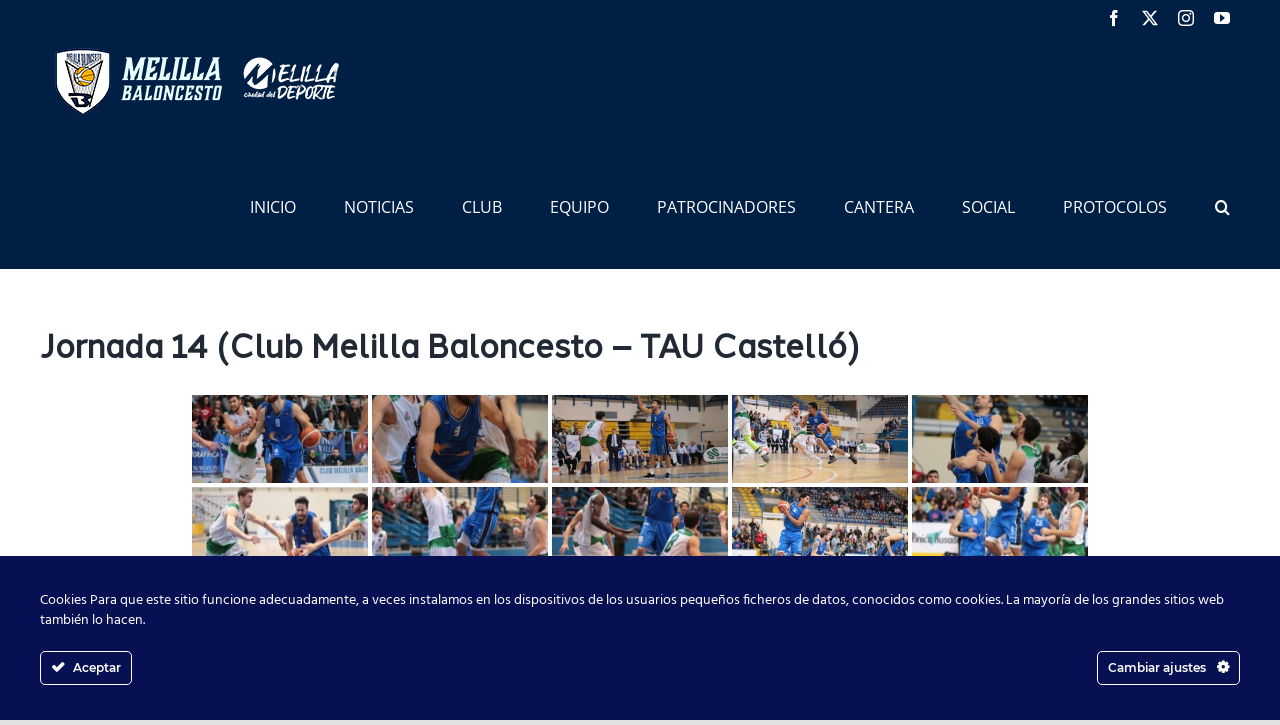

--- FILE ---
content_type: text/html; charset=utf-8
request_url: https://www.google.com/recaptcha/api2/anchor?ar=1&k=6Lfj54kUAAAAAMicFsZEtvSmghY1Hx9l42ANB1Ru&co=aHR0cHM6Ly9jbHVibWVsaWxsYWJhbG9uY2VzdG8ub3JnOjQ0Mw..&hl=en&v=PoyoqOPhxBO7pBk68S4YbpHZ&size=invisible&anchor-ms=20000&execute-ms=30000&cb=g7at70e77ga8
body_size: 48745
content:
<!DOCTYPE HTML><html dir="ltr" lang="en"><head><meta http-equiv="Content-Type" content="text/html; charset=UTF-8">
<meta http-equiv="X-UA-Compatible" content="IE=edge">
<title>reCAPTCHA</title>
<style type="text/css">
/* cyrillic-ext */
@font-face {
  font-family: 'Roboto';
  font-style: normal;
  font-weight: 400;
  font-stretch: 100%;
  src: url(//fonts.gstatic.com/s/roboto/v48/KFO7CnqEu92Fr1ME7kSn66aGLdTylUAMa3GUBHMdazTgWw.woff2) format('woff2');
  unicode-range: U+0460-052F, U+1C80-1C8A, U+20B4, U+2DE0-2DFF, U+A640-A69F, U+FE2E-FE2F;
}
/* cyrillic */
@font-face {
  font-family: 'Roboto';
  font-style: normal;
  font-weight: 400;
  font-stretch: 100%;
  src: url(//fonts.gstatic.com/s/roboto/v48/KFO7CnqEu92Fr1ME7kSn66aGLdTylUAMa3iUBHMdazTgWw.woff2) format('woff2');
  unicode-range: U+0301, U+0400-045F, U+0490-0491, U+04B0-04B1, U+2116;
}
/* greek-ext */
@font-face {
  font-family: 'Roboto';
  font-style: normal;
  font-weight: 400;
  font-stretch: 100%;
  src: url(//fonts.gstatic.com/s/roboto/v48/KFO7CnqEu92Fr1ME7kSn66aGLdTylUAMa3CUBHMdazTgWw.woff2) format('woff2');
  unicode-range: U+1F00-1FFF;
}
/* greek */
@font-face {
  font-family: 'Roboto';
  font-style: normal;
  font-weight: 400;
  font-stretch: 100%;
  src: url(//fonts.gstatic.com/s/roboto/v48/KFO7CnqEu92Fr1ME7kSn66aGLdTylUAMa3-UBHMdazTgWw.woff2) format('woff2');
  unicode-range: U+0370-0377, U+037A-037F, U+0384-038A, U+038C, U+038E-03A1, U+03A3-03FF;
}
/* math */
@font-face {
  font-family: 'Roboto';
  font-style: normal;
  font-weight: 400;
  font-stretch: 100%;
  src: url(//fonts.gstatic.com/s/roboto/v48/KFO7CnqEu92Fr1ME7kSn66aGLdTylUAMawCUBHMdazTgWw.woff2) format('woff2');
  unicode-range: U+0302-0303, U+0305, U+0307-0308, U+0310, U+0312, U+0315, U+031A, U+0326-0327, U+032C, U+032F-0330, U+0332-0333, U+0338, U+033A, U+0346, U+034D, U+0391-03A1, U+03A3-03A9, U+03B1-03C9, U+03D1, U+03D5-03D6, U+03F0-03F1, U+03F4-03F5, U+2016-2017, U+2034-2038, U+203C, U+2040, U+2043, U+2047, U+2050, U+2057, U+205F, U+2070-2071, U+2074-208E, U+2090-209C, U+20D0-20DC, U+20E1, U+20E5-20EF, U+2100-2112, U+2114-2115, U+2117-2121, U+2123-214F, U+2190, U+2192, U+2194-21AE, U+21B0-21E5, U+21F1-21F2, U+21F4-2211, U+2213-2214, U+2216-22FF, U+2308-230B, U+2310, U+2319, U+231C-2321, U+2336-237A, U+237C, U+2395, U+239B-23B7, U+23D0, U+23DC-23E1, U+2474-2475, U+25AF, U+25B3, U+25B7, U+25BD, U+25C1, U+25CA, U+25CC, U+25FB, U+266D-266F, U+27C0-27FF, U+2900-2AFF, U+2B0E-2B11, U+2B30-2B4C, U+2BFE, U+3030, U+FF5B, U+FF5D, U+1D400-1D7FF, U+1EE00-1EEFF;
}
/* symbols */
@font-face {
  font-family: 'Roboto';
  font-style: normal;
  font-weight: 400;
  font-stretch: 100%;
  src: url(//fonts.gstatic.com/s/roboto/v48/KFO7CnqEu92Fr1ME7kSn66aGLdTylUAMaxKUBHMdazTgWw.woff2) format('woff2');
  unicode-range: U+0001-000C, U+000E-001F, U+007F-009F, U+20DD-20E0, U+20E2-20E4, U+2150-218F, U+2190, U+2192, U+2194-2199, U+21AF, U+21E6-21F0, U+21F3, U+2218-2219, U+2299, U+22C4-22C6, U+2300-243F, U+2440-244A, U+2460-24FF, U+25A0-27BF, U+2800-28FF, U+2921-2922, U+2981, U+29BF, U+29EB, U+2B00-2BFF, U+4DC0-4DFF, U+FFF9-FFFB, U+10140-1018E, U+10190-1019C, U+101A0, U+101D0-101FD, U+102E0-102FB, U+10E60-10E7E, U+1D2C0-1D2D3, U+1D2E0-1D37F, U+1F000-1F0FF, U+1F100-1F1AD, U+1F1E6-1F1FF, U+1F30D-1F30F, U+1F315, U+1F31C, U+1F31E, U+1F320-1F32C, U+1F336, U+1F378, U+1F37D, U+1F382, U+1F393-1F39F, U+1F3A7-1F3A8, U+1F3AC-1F3AF, U+1F3C2, U+1F3C4-1F3C6, U+1F3CA-1F3CE, U+1F3D4-1F3E0, U+1F3ED, U+1F3F1-1F3F3, U+1F3F5-1F3F7, U+1F408, U+1F415, U+1F41F, U+1F426, U+1F43F, U+1F441-1F442, U+1F444, U+1F446-1F449, U+1F44C-1F44E, U+1F453, U+1F46A, U+1F47D, U+1F4A3, U+1F4B0, U+1F4B3, U+1F4B9, U+1F4BB, U+1F4BF, U+1F4C8-1F4CB, U+1F4D6, U+1F4DA, U+1F4DF, U+1F4E3-1F4E6, U+1F4EA-1F4ED, U+1F4F7, U+1F4F9-1F4FB, U+1F4FD-1F4FE, U+1F503, U+1F507-1F50B, U+1F50D, U+1F512-1F513, U+1F53E-1F54A, U+1F54F-1F5FA, U+1F610, U+1F650-1F67F, U+1F687, U+1F68D, U+1F691, U+1F694, U+1F698, U+1F6AD, U+1F6B2, U+1F6B9-1F6BA, U+1F6BC, U+1F6C6-1F6CF, U+1F6D3-1F6D7, U+1F6E0-1F6EA, U+1F6F0-1F6F3, U+1F6F7-1F6FC, U+1F700-1F7FF, U+1F800-1F80B, U+1F810-1F847, U+1F850-1F859, U+1F860-1F887, U+1F890-1F8AD, U+1F8B0-1F8BB, U+1F8C0-1F8C1, U+1F900-1F90B, U+1F93B, U+1F946, U+1F984, U+1F996, U+1F9E9, U+1FA00-1FA6F, U+1FA70-1FA7C, U+1FA80-1FA89, U+1FA8F-1FAC6, U+1FACE-1FADC, U+1FADF-1FAE9, U+1FAF0-1FAF8, U+1FB00-1FBFF;
}
/* vietnamese */
@font-face {
  font-family: 'Roboto';
  font-style: normal;
  font-weight: 400;
  font-stretch: 100%;
  src: url(//fonts.gstatic.com/s/roboto/v48/KFO7CnqEu92Fr1ME7kSn66aGLdTylUAMa3OUBHMdazTgWw.woff2) format('woff2');
  unicode-range: U+0102-0103, U+0110-0111, U+0128-0129, U+0168-0169, U+01A0-01A1, U+01AF-01B0, U+0300-0301, U+0303-0304, U+0308-0309, U+0323, U+0329, U+1EA0-1EF9, U+20AB;
}
/* latin-ext */
@font-face {
  font-family: 'Roboto';
  font-style: normal;
  font-weight: 400;
  font-stretch: 100%;
  src: url(//fonts.gstatic.com/s/roboto/v48/KFO7CnqEu92Fr1ME7kSn66aGLdTylUAMa3KUBHMdazTgWw.woff2) format('woff2');
  unicode-range: U+0100-02BA, U+02BD-02C5, U+02C7-02CC, U+02CE-02D7, U+02DD-02FF, U+0304, U+0308, U+0329, U+1D00-1DBF, U+1E00-1E9F, U+1EF2-1EFF, U+2020, U+20A0-20AB, U+20AD-20C0, U+2113, U+2C60-2C7F, U+A720-A7FF;
}
/* latin */
@font-face {
  font-family: 'Roboto';
  font-style: normal;
  font-weight: 400;
  font-stretch: 100%;
  src: url(//fonts.gstatic.com/s/roboto/v48/KFO7CnqEu92Fr1ME7kSn66aGLdTylUAMa3yUBHMdazQ.woff2) format('woff2');
  unicode-range: U+0000-00FF, U+0131, U+0152-0153, U+02BB-02BC, U+02C6, U+02DA, U+02DC, U+0304, U+0308, U+0329, U+2000-206F, U+20AC, U+2122, U+2191, U+2193, U+2212, U+2215, U+FEFF, U+FFFD;
}
/* cyrillic-ext */
@font-face {
  font-family: 'Roboto';
  font-style: normal;
  font-weight: 500;
  font-stretch: 100%;
  src: url(//fonts.gstatic.com/s/roboto/v48/KFO7CnqEu92Fr1ME7kSn66aGLdTylUAMa3GUBHMdazTgWw.woff2) format('woff2');
  unicode-range: U+0460-052F, U+1C80-1C8A, U+20B4, U+2DE0-2DFF, U+A640-A69F, U+FE2E-FE2F;
}
/* cyrillic */
@font-face {
  font-family: 'Roboto';
  font-style: normal;
  font-weight: 500;
  font-stretch: 100%;
  src: url(//fonts.gstatic.com/s/roboto/v48/KFO7CnqEu92Fr1ME7kSn66aGLdTylUAMa3iUBHMdazTgWw.woff2) format('woff2');
  unicode-range: U+0301, U+0400-045F, U+0490-0491, U+04B0-04B1, U+2116;
}
/* greek-ext */
@font-face {
  font-family: 'Roboto';
  font-style: normal;
  font-weight: 500;
  font-stretch: 100%;
  src: url(//fonts.gstatic.com/s/roboto/v48/KFO7CnqEu92Fr1ME7kSn66aGLdTylUAMa3CUBHMdazTgWw.woff2) format('woff2');
  unicode-range: U+1F00-1FFF;
}
/* greek */
@font-face {
  font-family: 'Roboto';
  font-style: normal;
  font-weight: 500;
  font-stretch: 100%;
  src: url(//fonts.gstatic.com/s/roboto/v48/KFO7CnqEu92Fr1ME7kSn66aGLdTylUAMa3-UBHMdazTgWw.woff2) format('woff2');
  unicode-range: U+0370-0377, U+037A-037F, U+0384-038A, U+038C, U+038E-03A1, U+03A3-03FF;
}
/* math */
@font-face {
  font-family: 'Roboto';
  font-style: normal;
  font-weight: 500;
  font-stretch: 100%;
  src: url(//fonts.gstatic.com/s/roboto/v48/KFO7CnqEu92Fr1ME7kSn66aGLdTylUAMawCUBHMdazTgWw.woff2) format('woff2');
  unicode-range: U+0302-0303, U+0305, U+0307-0308, U+0310, U+0312, U+0315, U+031A, U+0326-0327, U+032C, U+032F-0330, U+0332-0333, U+0338, U+033A, U+0346, U+034D, U+0391-03A1, U+03A3-03A9, U+03B1-03C9, U+03D1, U+03D5-03D6, U+03F0-03F1, U+03F4-03F5, U+2016-2017, U+2034-2038, U+203C, U+2040, U+2043, U+2047, U+2050, U+2057, U+205F, U+2070-2071, U+2074-208E, U+2090-209C, U+20D0-20DC, U+20E1, U+20E5-20EF, U+2100-2112, U+2114-2115, U+2117-2121, U+2123-214F, U+2190, U+2192, U+2194-21AE, U+21B0-21E5, U+21F1-21F2, U+21F4-2211, U+2213-2214, U+2216-22FF, U+2308-230B, U+2310, U+2319, U+231C-2321, U+2336-237A, U+237C, U+2395, U+239B-23B7, U+23D0, U+23DC-23E1, U+2474-2475, U+25AF, U+25B3, U+25B7, U+25BD, U+25C1, U+25CA, U+25CC, U+25FB, U+266D-266F, U+27C0-27FF, U+2900-2AFF, U+2B0E-2B11, U+2B30-2B4C, U+2BFE, U+3030, U+FF5B, U+FF5D, U+1D400-1D7FF, U+1EE00-1EEFF;
}
/* symbols */
@font-face {
  font-family: 'Roboto';
  font-style: normal;
  font-weight: 500;
  font-stretch: 100%;
  src: url(//fonts.gstatic.com/s/roboto/v48/KFO7CnqEu92Fr1ME7kSn66aGLdTylUAMaxKUBHMdazTgWw.woff2) format('woff2');
  unicode-range: U+0001-000C, U+000E-001F, U+007F-009F, U+20DD-20E0, U+20E2-20E4, U+2150-218F, U+2190, U+2192, U+2194-2199, U+21AF, U+21E6-21F0, U+21F3, U+2218-2219, U+2299, U+22C4-22C6, U+2300-243F, U+2440-244A, U+2460-24FF, U+25A0-27BF, U+2800-28FF, U+2921-2922, U+2981, U+29BF, U+29EB, U+2B00-2BFF, U+4DC0-4DFF, U+FFF9-FFFB, U+10140-1018E, U+10190-1019C, U+101A0, U+101D0-101FD, U+102E0-102FB, U+10E60-10E7E, U+1D2C0-1D2D3, U+1D2E0-1D37F, U+1F000-1F0FF, U+1F100-1F1AD, U+1F1E6-1F1FF, U+1F30D-1F30F, U+1F315, U+1F31C, U+1F31E, U+1F320-1F32C, U+1F336, U+1F378, U+1F37D, U+1F382, U+1F393-1F39F, U+1F3A7-1F3A8, U+1F3AC-1F3AF, U+1F3C2, U+1F3C4-1F3C6, U+1F3CA-1F3CE, U+1F3D4-1F3E0, U+1F3ED, U+1F3F1-1F3F3, U+1F3F5-1F3F7, U+1F408, U+1F415, U+1F41F, U+1F426, U+1F43F, U+1F441-1F442, U+1F444, U+1F446-1F449, U+1F44C-1F44E, U+1F453, U+1F46A, U+1F47D, U+1F4A3, U+1F4B0, U+1F4B3, U+1F4B9, U+1F4BB, U+1F4BF, U+1F4C8-1F4CB, U+1F4D6, U+1F4DA, U+1F4DF, U+1F4E3-1F4E6, U+1F4EA-1F4ED, U+1F4F7, U+1F4F9-1F4FB, U+1F4FD-1F4FE, U+1F503, U+1F507-1F50B, U+1F50D, U+1F512-1F513, U+1F53E-1F54A, U+1F54F-1F5FA, U+1F610, U+1F650-1F67F, U+1F687, U+1F68D, U+1F691, U+1F694, U+1F698, U+1F6AD, U+1F6B2, U+1F6B9-1F6BA, U+1F6BC, U+1F6C6-1F6CF, U+1F6D3-1F6D7, U+1F6E0-1F6EA, U+1F6F0-1F6F3, U+1F6F7-1F6FC, U+1F700-1F7FF, U+1F800-1F80B, U+1F810-1F847, U+1F850-1F859, U+1F860-1F887, U+1F890-1F8AD, U+1F8B0-1F8BB, U+1F8C0-1F8C1, U+1F900-1F90B, U+1F93B, U+1F946, U+1F984, U+1F996, U+1F9E9, U+1FA00-1FA6F, U+1FA70-1FA7C, U+1FA80-1FA89, U+1FA8F-1FAC6, U+1FACE-1FADC, U+1FADF-1FAE9, U+1FAF0-1FAF8, U+1FB00-1FBFF;
}
/* vietnamese */
@font-face {
  font-family: 'Roboto';
  font-style: normal;
  font-weight: 500;
  font-stretch: 100%;
  src: url(//fonts.gstatic.com/s/roboto/v48/KFO7CnqEu92Fr1ME7kSn66aGLdTylUAMa3OUBHMdazTgWw.woff2) format('woff2');
  unicode-range: U+0102-0103, U+0110-0111, U+0128-0129, U+0168-0169, U+01A0-01A1, U+01AF-01B0, U+0300-0301, U+0303-0304, U+0308-0309, U+0323, U+0329, U+1EA0-1EF9, U+20AB;
}
/* latin-ext */
@font-face {
  font-family: 'Roboto';
  font-style: normal;
  font-weight: 500;
  font-stretch: 100%;
  src: url(//fonts.gstatic.com/s/roboto/v48/KFO7CnqEu92Fr1ME7kSn66aGLdTylUAMa3KUBHMdazTgWw.woff2) format('woff2');
  unicode-range: U+0100-02BA, U+02BD-02C5, U+02C7-02CC, U+02CE-02D7, U+02DD-02FF, U+0304, U+0308, U+0329, U+1D00-1DBF, U+1E00-1E9F, U+1EF2-1EFF, U+2020, U+20A0-20AB, U+20AD-20C0, U+2113, U+2C60-2C7F, U+A720-A7FF;
}
/* latin */
@font-face {
  font-family: 'Roboto';
  font-style: normal;
  font-weight: 500;
  font-stretch: 100%;
  src: url(//fonts.gstatic.com/s/roboto/v48/KFO7CnqEu92Fr1ME7kSn66aGLdTylUAMa3yUBHMdazQ.woff2) format('woff2');
  unicode-range: U+0000-00FF, U+0131, U+0152-0153, U+02BB-02BC, U+02C6, U+02DA, U+02DC, U+0304, U+0308, U+0329, U+2000-206F, U+20AC, U+2122, U+2191, U+2193, U+2212, U+2215, U+FEFF, U+FFFD;
}
/* cyrillic-ext */
@font-face {
  font-family: 'Roboto';
  font-style: normal;
  font-weight: 900;
  font-stretch: 100%;
  src: url(//fonts.gstatic.com/s/roboto/v48/KFO7CnqEu92Fr1ME7kSn66aGLdTylUAMa3GUBHMdazTgWw.woff2) format('woff2');
  unicode-range: U+0460-052F, U+1C80-1C8A, U+20B4, U+2DE0-2DFF, U+A640-A69F, U+FE2E-FE2F;
}
/* cyrillic */
@font-face {
  font-family: 'Roboto';
  font-style: normal;
  font-weight: 900;
  font-stretch: 100%;
  src: url(//fonts.gstatic.com/s/roboto/v48/KFO7CnqEu92Fr1ME7kSn66aGLdTylUAMa3iUBHMdazTgWw.woff2) format('woff2');
  unicode-range: U+0301, U+0400-045F, U+0490-0491, U+04B0-04B1, U+2116;
}
/* greek-ext */
@font-face {
  font-family: 'Roboto';
  font-style: normal;
  font-weight: 900;
  font-stretch: 100%;
  src: url(//fonts.gstatic.com/s/roboto/v48/KFO7CnqEu92Fr1ME7kSn66aGLdTylUAMa3CUBHMdazTgWw.woff2) format('woff2');
  unicode-range: U+1F00-1FFF;
}
/* greek */
@font-face {
  font-family: 'Roboto';
  font-style: normal;
  font-weight: 900;
  font-stretch: 100%;
  src: url(//fonts.gstatic.com/s/roboto/v48/KFO7CnqEu92Fr1ME7kSn66aGLdTylUAMa3-UBHMdazTgWw.woff2) format('woff2');
  unicode-range: U+0370-0377, U+037A-037F, U+0384-038A, U+038C, U+038E-03A1, U+03A3-03FF;
}
/* math */
@font-face {
  font-family: 'Roboto';
  font-style: normal;
  font-weight: 900;
  font-stretch: 100%;
  src: url(//fonts.gstatic.com/s/roboto/v48/KFO7CnqEu92Fr1ME7kSn66aGLdTylUAMawCUBHMdazTgWw.woff2) format('woff2');
  unicode-range: U+0302-0303, U+0305, U+0307-0308, U+0310, U+0312, U+0315, U+031A, U+0326-0327, U+032C, U+032F-0330, U+0332-0333, U+0338, U+033A, U+0346, U+034D, U+0391-03A1, U+03A3-03A9, U+03B1-03C9, U+03D1, U+03D5-03D6, U+03F0-03F1, U+03F4-03F5, U+2016-2017, U+2034-2038, U+203C, U+2040, U+2043, U+2047, U+2050, U+2057, U+205F, U+2070-2071, U+2074-208E, U+2090-209C, U+20D0-20DC, U+20E1, U+20E5-20EF, U+2100-2112, U+2114-2115, U+2117-2121, U+2123-214F, U+2190, U+2192, U+2194-21AE, U+21B0-21E5, U+21F1-21F2, U+21F4-2211, U+2213-2214, U+2216-22FF, U+2308-230B, U+2310, U+2319, U+231C-2321, U+2336-237A, U+237C, U+2395, U+239B-23B7, U+23D0, U+23DC-23E1, U+2474-2475, U+25AF, U+25B3, U+25B7, U+25BD, U+25C1, U+25CA, U+25CC, U+25FB, U+266D-266F, U+27C0-27FF, U+2900-2AFF, U+2B0E-2B11, U+2B30-2B4C, U+2BFE, U+3030, U+FF5B, U+FF5D, U+1D400-1D7FF, U+1EE00-1EEFF;
}
/* symbols */
@font-face {
  font-family: 'Roboto';
  font-style: normal;
  font-weight: 900;
  font-stretch: 100%;
  src: url(//fonts.gstatic.com/s/roboto/v48/KFO7CnqEu92Fr1ME7kSn66aGLdTylUAMaxKUBHMdazTgWw.woff2) format('woff2');
  unicode-range: U+0001-000C, U+000E-001F, U+007F-009F, U+20DD-20E0, U+20E2-20E4, U+2150-218F, U+2190, U+2192, U+2194-2199, U+21AF, U+21E6-21F0, U+21F3, U+2218-2219, U+2299, U+22C4-22C6, U+2300-243F, U+2440-244A, U+2460-24FF, U+25A0-27BF, U+2800-28FF, U+2921-2922, U+2981, U+29BF, U+29EB, U+2B00-2BFF, U+4DC0-4DFF, U+FFF9-FFFB, U+10140-1018E, U+10190-1019C, U+101A0, U+101D0-101FD, U+102E0-102FB, U+10E60-10E7E, U+1D2C0-1D2D3, U+1D2E0-1D37F, U+1F000-1F0FF, U+1F100-1F1AD, U+1F1E6-1F1FF, U+1F30D-1F30F, U+1F315, U+1F31C, U+1F31E, U+1F320-1F32C, U+1F336, U+1F378, U+1F37D, U+1F382, U+1F393-1F39F, U+1F3A7-1F3A8, U+1F3AC-1F3AF, U+1F3C2, U+1F3C4-1F3C6, U+1F3CA-1F3CE, U+1F3D4-1F3E0, U+1F3ED, U+1F3F1-1F3F3, U+1F3F5-1F3F7, U+1F408, U+1F415, U+1F41F, U+1F426, U+1F43F, U+1F441-1F442, U+1F444, U+1F446-1F449, U+1F44C-1F44E, U+1F453, U+1F46A, U+1F47D, U+1F4A3, U+1F4B0, U+1F4B3, U+1F4B9, U+1F4BB, U+1F4BF, U+1F4C8-1F4CB, U+1F4D6, U+1F4DA, U+1F4DF, U+1F4E3-1F4E6, U+1F4EA-1F4ED, U+1F4F7, U+1F4F9-1F4FB, U+1F4FD-1F4FE, U+1F503, U+1F507-1F50B, U+1F50D, U+1F512-1F513, U+1F53E-1F54A, U+1F54F-1F5FA, U+1F610, U+1F650-1F67F, U+1F687, U+1F68D, U+1F691, U+1F694, U+1F698, U+1F6AD, U+1F6B2, U+1F6B9-1F6BA, U+1F6BC, U+1F6C6-1F6CF, U+1F6D3-1F6D7, U+1F6E0-1F6EA, U+1F6F0-1F6F3, U+1F6F7-1F6FC, U+1F700-1F7FF, U+1F800-1F80B, U+1F810-1F847, U+1F850-1F859, U+1F860-1F887, U+1F890-1F8AD, U+1F8B0-1F8BB, U+1F8C0-1F8C1, U+1F900-1F90B, U+1F93B, U+1F946, U+1F984, U+1F996, U+1F9E9, U+1FA00-1FA6F, U+1FA70-1FA7C, U+1FA80-1FA89, U+1FA8F-1FAC6, U+1FACE-1FADC, U+1FADF-1FAE9, U+1FAF0-1FAF8, U+1FB00-1FBFF;
}
/* vietnamese */
@font-face {
  font-family: 'Roboto';
  font-style: normal;
  font-weight: 900;
  font-stretch: 100%;
  src: url(//fonts.gstatic.com/s/roboto/v48/KFO7CnqEu92Fr1ME7kSn66aGLdTylUAMa3OUBHMdazTgWw.woff2) format('woff2');
  unicode-range: U+0102-0103, U+0110-0111, U+0128-0129, U+0168-0169, U+01A0-01A1, U+01AF-01B0, U+0300-0301, U+0303-0304, U+0308-0309, U+0323, U+0329, U+1EA0-1EF9, U+20AB;
}
/* latin-ext */
@font-face {
  font-family: 'Roboto';
  font-style: normal;
  font-weight: 900;
  font-stretch: 100%;
  src: url(//fonts.gstatic.com/s/roboto/v48/KFO7CnqEu92Fr1ME7kSn66aGLdTylUAMa3KUBHMdazTgWw.woff2) format('woff2');
  unicode-range: U+0100-02BA, U+02BD-02C5, U+02C7-02CC, U+02CE-02D7, U+02DD-02FF, U+0304, U+0308, U+0329, U+1D00-1DBF, U+1E00-1E9F, U+1EF2-1EFF, U+2020, U+20A0-20AB, U+20AD-20C0, U+2113, U+2C60-2C7F, U+A720-A7FF;
}
/* latin */
@font-face {
  font-family: 'Roboto';
  font-style: normal;
  font-weight: 900;
  font-stretch: 100%;
  src: url(//fonts.gstatic.com/s/roboto/v48/KFO7CnqEu92Fr1ME7kSn66aGLdTylUAMa3yUBHMdazQ.woff2) format('woff2');
  unicode-range: U+0000-00FF, U+0131, U+0152-0153, U+02BB-02BC, U+02C6, U+02DA, U+02DC, U+0304, U+0308, U+0329, U+2000-206F, U+20AC, U+2122, U+2191, U+2193, U+2212, U+2215, U+FEFF, U+FFFD;
}

</style>
<link rel="stylesheet" type="text/css" href="https://www.gstatic.com/recaptcha/releases/PoyoqOPhxBO7pBk68S4YbpHZ/styles__ltr.css">
<script nonce="PPBwe-kSWkkv80c4FKosAA" type="text/javascript">window['__recaptcha_api'] = 'https://www.google.com/recaptcha/api2/';</script>
<script type="text/javascript" src="https://www.gstatic.com/recaptcha/releases/PoyoqOPhxBO7pBk68S4YbpHZ/recaptcha__en.js" nonce="PPBwe-kSWkkv80c4FKosAA">
      
    </script></head>
<body><div id="rc-anchor-alert" class="rc-anchor-alert"></div>
<input type="hidden" id="recaptcha-token" value="[base64]">
<script type="text/javascript" nonce="PPBwe-kSWkkv80c4FKosAA">
      recaptcha.anchor.Main.init("[\x22ainput\x22,[\x22bgdata\x22,\x22\x22,\[base64]/[base64]/[base64]/KE4oMTI0LHYsdi5HKSxMWihsLHYpKTpOKDEyNCx2LGwpLFYpLHYpLFQpKSxGKDE3MSx2KX0scjc9ZnVuY3Rpb24obCl7cmV0dXJuIGx9LEM9ZnVuY3Rpb24obCxWLHYpe04odixsLFYpLFZbYWtdPTI3OTZ9LG49ZnVuY3Rpb24obCxWKXtWLlg9KChWLlg/[base64]/[base64]/[base64]/[base64]/[base64]/[base64]/[base64]/[base64]/[base64]/[base64]/[base64]\\u003d\x22,\[base64]\\u003d\\u003d\x22,\[base64]/[base64]/[base64]/DisOzcnFWw61xdcOIDMOkTT06w6MBLMOCw4bCosK2aR/CtMORFHwCw7U0Uy5eQsKuwo/CuFRzDsO4w6jCvMKowqXDpgXCtMOlw4HDhMOvV8OywpXDisOHKsKOwpHDr8Ojw5A/[base64]/[base64]/WSHDpjfCkApUwrHDtcKEacOHw75Dw7rCisKnM2ogIcOnw7bCusKqf8OLZzDDl1U1ZcK6w5/CnjR7w64iwoEQR0PDtcOYRB3Dml5iecOow4IeZm/Cn0nDiMKHw6PDlh3CgcKWw5pGwoHDhhZhIlgJNVhUw4Mzw6HCrgDCmyTDnVBow5VYNmI6OwbDlcO+JsOsw64yNRhaWz/Dg8KuZWt5TnYWfMOZXcKYMyJacxLCpsO/U8K9PHxRfARtTjIUwpDDvy9xPsKxwrDCoRfCv1Fxw6k8woArNEgEw4zCrHHCu3vDtsKYw7kbw6IHesO0w5kPwo/Ck8KFAFnDoMOhQsKfP8KVw7/DpsOUw4zCpybDlQUEOS/CuRcrLk/CgcOSw6wpwpvDj8K3wrvDugt+wqUIHkPDiQkPwqHDuDDClkhWwoHDqGbDhhzCnsKTw4o9L8OkKsKjw5bDsMK6YmUZw6/DicOeAzk1TsO+RR3DngwEw4jDt29CScO7wot6KR7DnVF4w5XDs8OlwrdbwrYTw7DDrsKuwpZ8P33CgAJMwrtCw6XCh8OWW8Kcw6DDvcKYMB1Cw7QDFcOkNiLDi1xBb3/CnsKNb27DosKUw63DiBRwwpzCssOEwqVGw7bDi8Ohw6/[base64]/DvMOOw7XDrwomO8KlfcOIHgU2bMOaXyjDsTTDjsOAXsKNSsO3wprCn8K5BATCs8KmwpbCuwFbw67Crx5sEsO8G31Kw4zDkVbDjMKWw7DDucOvwrc8cMO1wrLCo8KtHcObwqAiwo7DhcK3wpjCkcKDAR0nwphJalLDgl/CvmrCojzDtwTDl8OOXRIpw7TCr27DslolTyPCgsO5UcOBwoXCr8KlEMOLw6rCocOTw5RPNm98SEYQVQQqw7/DisKHwoPDolZ2BB0ZwpTCgy9qXcO4VERlXsObJkkSdy7CicO6wqsPKFXCsmbDgiDCmcORX8O1w44Uf8ONwrbDuHvCqgDCuj7Cv8KNDUAdwoJpwpnDpwDDsSBVw7VAdxojIsOJKMO6wpLDpMO+QwrCjcKTOcOMw4dVV8ORwqcyw7XDlDE7acKfJSdgQcOawp1Fw7jCpB/CvXkBC1bDvMKTwpMgwoPCrGfCp8KBwpJpw4pXCQfCqg9OwofCgsKWOMKUw45Xw45pfMOxUWAKw6HCuTjDkcOyw6gPbGIFdmHCulDCiQA6wpvDujfCjsOhal/CqsKwX0jCnsKoN3Zxwr/[base64]/Cu8K6Aj04MztPPm3DmybDpsO7W1zCpsOeR8KGZcOpw6MEw5IpwqDCi29YCMOswoQCUMOTw77CnMONE8OrA0jCoMK+CwfClsO7AcOLw4nDj17CvcOKw5jDkU/CkxfCgE7DqTkvwoILw5oKQMO+wqEQYCVXwpjDogPDhsOgY8KyPnbDhMKMw7PCnyNSw7ohP8OUwq4uwoNac8KsWsODw4hXMDVZPsOHwokYScKMw4rDucOEV8K/RsOswo3DqDMiLydVw511bnDDoQrDhG5swqrDt2l+WMO3wobDssOHwrdRw6DCrWlzOcKJUcK9wqJnw7HDvsKCwoXCvcKlw5PClMKwd1jCqQJieMKCGktJdMOQIMKSw7zDhcOjZVPCt3bDhSPCtxFvwq1yw4kBDcORwrbDo0wiEndAw4sJPgFLw43CtVlIwq0/[base64]/cUoNw4UMwp3CiD8yP2t4w5xoSsOePMKnwq/DhcKsw5l0w5XCmQnDocOlwpUYEsK+wqltw4UANk5fw7gGc8K2STXDn8OYBMOZV8KdJcKAGMOzeTLCo8OuNsOKw6I3EzEpwrPCuhvDoAXDr8OqGn/Dl0ssw6V9CMK3wp09w6gbRsKxB8K4Vw4Jaj0Gw4Jpw5zDkkXCnQI7w7bDhcOQaQYUSsOXwrzClR8Mw7EeOsOewojCh8ORwqbCtVvCk1FuVWxRUcKyAsKcbsKTf8KIw7I/[base64]/UcO9wpcjwpjCiQlrw4NPwoJsBcOrw6FswpjDjcKGwq0lYhDCulnCssOqZ1LCgsOMHV3Cs8OfwrsNIF8jJx9Jw49PR8KOHzpsNnFEH8O5KMOow7IXdw/DuEYgw4ktwqpXw4fCjE/[base64]/[base64]/DkUHDhMOzaMKPQ8K9BMO+QUbCqsO1w7nDmSQ6w7HCusKow4fDghAZw63Cg8O6wqETwpBlw4TDrUEsK1/DiMOmR8OQw59aw5/DmT7CnVAFwqUqw4PCrA3DhSdUA8OAPnHCj8KyPhfCvyg7IsKiwo/Do8OnAsKGFjZ7w5psf8K/w6LCk8Ozw7PCn8K2AC4fw6TDnwx0D8OOw5bCoj9sJSPDocOIwqMPw43DnWpTBsKywrfCuBHDq0FswozDh8Klw7DDpMOvw7lOYsOjdHBIU8OJZXRIKjFWw6fDiXxPwoBHw5xJw6TCgShSwoLDpBIWwoA1wqdaQD/CksKIwp1Ww5doJSdew6ZKw7XCosKZZDdQAzHDhwHCiMOSwqHDpy9Rw7dFw7TDhA/DssKow7bCiHhuw7d+w7wBbcO9worDsR7Cr0Q0f1g+wrHCphrDuSjCm1BBwq7ClSDChUUzw4Qcw6nDuAbCocKpcsK+w4vDk8O2w58rGiRsw55oLsOvw63Ci0fCgsKiwrc4wrrCjsK0w6LCuwVIwpLDhABMIcOxEQ5+w63CksK7w4fDiRV1fcOINsOWw4N/bcODNX9ewqAKXMOrwoB6w7cZw4rCiEEGw5fDmsKqw77ClMO3NGcdCcOiIy7CrWXCgRwdwrzCtcKUw7XDlC7DkcKTHy/DvMKlwp7CssOLTgrCs3vCl181wrzDicKjAsKLQsKZw69awpXDjsOLwpoLw6PCg8Odw7rCkmPDlGdsYMOJwroBIHXCrsKRw7DChsOzwqrCiFfCsMOEw4vCvQzDh8Kxw6/[base64]/[base64]/CtMK3N07Ck8OxwrhYUT8Qw6x7SFVwK8OUwrlaw5nDrsO6w7YpSDnDnz4YwoZMwokqw6kGwr0OwpbDv8Krw5gURsORHijDrMOqwqhEw5nCnS/DqMO4wqQBYlERwpDDscKvwoUVOxZRw7vCrVHCsMOvUsKEw7/DqXNxwpMww5Qmw7jDrsK0w5UBcm7Dj2/DjA3CucOTCcKcwr5Nw7vDi8OXeSDDqznDnmbCsVjDocOsdsOqKcKPaVrCv8KTw5PDlsKKVsKmw5rCpsO/c8KsQcK7HcKcwphWRMOKQcOXw7LCrcKIwrwBwqVDwoE3w5MFwq3DvMKlw5LCl8K6ESAIHCJRKm5twoMaw4nCqsO3w6nCpmvCqMK3Tik/wpxpGkoDw6t/VW7DmhDCrwcQwqp8wrEkwpdwwoE3wo/[base64]/YV/DmVfDqcOyMQhRw5ULw5lCw6XDp8OiVScOAcK/wrbCkG/DknrCjsKrwrDDhlJFCnUnwrtZw5XCjx/DoR3Dswptw7HCvkLDrQ7DmRbDq8O4w60Uw6FEUE3DgcKuwq8kw6Y8IMK2w6PDvsOqwrnCuixBwq/ClMKmBcOlwrfDkMO6w4tPw4nCgsKRw7hBwpjCpcO2wqBpw5zCljUVwqXCscKMw7ZVw6AXw6kkLsOzPzLDl2zCqcKPwo4ewqvDi8O2Uk/[base64]/[base64]/[base64]/wp/Dq8OJw5PCjQB5IMOEE3I1w59Gw6vDswLCusKIw7Uow4fDr8OFfcO/CcKOY8KWbsOSwqAkeMOrFEQiWMKSw7HCrMOfwpfCoMK6w4XCrMKDPGFif0fCl8O2P1ZlTC8rXRh8w5jClcKKBxHCq8OqG1LCt15nwrgYw47Ci8K1w49ZBcO4wqYPXwLCssOXw4x6FRrDgyZew7TCisOWwrTCkh3DrFDDmMK3wpkcw6oPRDJtw7PCmTfCj8OqwpVuw4/CkcOOasOQw6p0wppHwp/DoVHDhsObPn3DjcOTw4rDmMOMWcKLwr1rwrEGaEslETR6GEPDunVzwpUdw6bDl8KGw5rDo8O5cMKwwrANNMKvXMK+wpzClWoIIQHCoH/DvnPDn8K7w7HDosOawostw640UyLDnjbDp0vCkBvDnMO7w7tWT8KvwrdgOsKHOsOgF8OXwoHCvMKnw6QMwodhw6PDrikfw4snwp7DowtcKMOpNcKAw5vCjsOfXFhkwq/DlkAQcS1uYDbDrcKfDsKUbS0yBsOUZsKGwqDDp8Oww6TDvcKBblLCv8OqAcKyw77DpMOPJmXDtRpxw53DjMKqGhnCocORw5nDqlHChsK9RsO6dcKrTcKCw63DnMK4AsKWw5ciwotieMOew44Sw6oQbWY1wqN7w7bCicOPw6gtw5/DsMOPwp0CwoLDo3PCkcOzworCtzsfbMKOwqXDkgFHw5F7KMO2w6ZRNsKFJRBcwqg2Z8O5EDEbw5Qtw75LwoMbbjB9MhvDgcO1dwDChz0Jw6XDl8Kxw4/[base64]/dSQ8w5vDk8OlF8OeazkhwohvR8OIwq94OxBlw5LDn8Ogw7YOTWvCrsOBGcO3wrfCsMKjw5vDlDfChsKCOBXCqVvDgn/Cng5oHsO1woLCghPCvWUzTxbDrDwKw47DrcO5e0Ulw6NxwpcawpzDisO/w4wqwooHwobDkcKvA8O3RMK1IMK5wpfCosKtwqAnVcOtAmN9w5/Ci8Kta1llInthb1Fhw73CulQtHA0lT3nDrCvDkgzCs3QRwrXDuCYow43CkwvCjsOaw5w6dRA/JcKnPGfDmMKywogQRQzCom01w4PDkcKTdsO9ISHDng4cw5wLwog7J8OSK8OMwrrCkcOFwp1cLi5Ge1HDjQbDgX/DqMOmw7gaTsK5wo3DuncqJHTDvkfDn8K1w7/[base64]/Cu8K5w5sDw6Uxw6fCr8OJw4h+SWM2ScKow7UpA8OQwpsbwqJvwpdBBcKMWnfCosOjJsOZdMOKOwDCicOrwoHDlMOob0sEw77DtThpIAnCgUvDgC0YwqzDnznCiRQMKmfCnmtPwrLDu8Okw7LDhi0Mw5TDmcOAw7TCpTocK8KJw7hAwpNsbMOJBx/DtMOQEcOhVUXCgsKSwrAwwqM8JsK/woHCgxMWw6jCscKWJSzCgUcYw6tqwrDCo8Omw5gxwp/Djl8Kw6U1w4QSXCzCicOjA8OJNMOqEMKkfcKxK05/dyVfa2jCqMOAw6rCrzl6woVuwofDmsOgbsO7wqvCqjJbwplZSznDoRvDhAoTw5wmMRDDiitQwplMw6MWJcKnZHRWw61wVsOcbBk/w4hGwrHCi20Uw6NKw4Fgw5/Dmx5RCU5HHsKyVsKsbcKuOUUoWcOBworCuMOiwpwcFsKgesK9w7HDvMOmDMOQw5XClVFkAcKEeXE3UMKPwod2QlzDmMKyw7B0djNEw7BRMsOZwrJBOMKowr/[base64]/wokRw67Cq8KNwpfDkmvCkl3DsWBcScOAdsKJwq9twoHDniDCqsK6ScO3w4NfdB0nwpcFwpxhMcK2w50kEjkYw4PCh2hLQ8OtR2nCuEdFwqAMKSLDmcKMDMOqwr/CnDUXw7XCksOPcRzCmw91w5UwQcKGccO0dzNHPsKsw7bCpMOaZwxFYQMhwqzCiy7Ck2jDocOyTRcNAsOIMcO7wolZDsOKw67CngjCjQ/ChBrCglgawrU7bxlcw5TCq8KvRCrDoMOyw4bDoWluw4x4wpTDnQvCjMOVEsKMwq3DgMOew7/CkGbDrMOYwr9tH2HDkMKZw4DDpzJOwo5kKQDDnDxsasKQw7rDgEBsw4F0IlrDpsKidFJfTGEaw73CuMOoV2bDkC9xwp0kw6DCtcOlb8KNf8K8w6oJwrdgc8OkwpHCt8O+FAfDiHvCsz92wqnClWJLFMK5FRNVIXxFwoTCosO3BmtSfwrCqcKvwq5uw5XChsK/YMOUSMKKw6vCjR9lBFnDowQlwqAsw5TDtcOpQWglwrHCnxR8w6bCrMOFIMOodMKeQQ9yw5bDrxbCikXCnmZvfcKSw6oLShEuw4JUYAnDvRYqdMOVwqrDqy5tw4fCuDLDn8OcwrnDhzfDtcKMPsKFw73CkC3DjsOnwq/CkkHDoT5iwpMjwr8cMEnCm8OEw6DDpsOPXcOFE3DDi8KLfgRqwodfYmXCjFzCm3ZOIcO4XwfDqgPChsOXw47CmMK5KjUxwr/DocKRwoktw6cvw5nDhw/CtMKAw4d9w61Fw5Rtwr5WHMKwU2jDssOkwqDDlsOKP8OHw5jDnGgAXMOed23Dj2J8HcKlJMO7w59GRy9mw5YGw5nDjcO4QiLDgsK2Z8KhBMOkw6PDnjVpVMOowq1OEC7Csx/[base64]/[base64]/JFRrOsO6SRlOwrNLPsKtw7nCvMK4w447wozDqTR1wpl6wodRcTZaJ8K2KmzDviDCvsKRw5hew71Qwo4CZGdQIMKXGB/CgMKbYcOUHWNQHmjDiFgFwo3CkA0AAMKbwoY4wqcSwodvwq9MJx89AMO1TMK5w7d+wqAgw6vDqMK4MMKiwopEGhENSMKyw71zFVIIQTYCwrjCm8O4KsK0AcOnER/ChCPCscO+HsOXL3k7wqjDrcOedcKjwoEZLsOAAWbCscOow6XCp1/CpA4Cw6nCqMOqw5EvPA5KMcONOjnCv0LCgXEPwoLCkMOQw7HDvBrDnwRaOjVqQMKTwpcjBsOLw6NQw4FKJ8KewrnDsMOdw6wqw5HCswxiCDXCj8K7w4lXfcO8w6PDgsKuwq/CgQhsw5F/[base64]/[base64]/DhhvClwDCssO/HDkAw4dCwqvDocKwB23Dv1nCsQ4xw63CsMKgb8KqwrspwqAiwq7CoMO6b8OCMFHCjMKYw5jDugHCh27CqsOww603XcOgRwxCb8KsA8KTLcOrME8FJcK2woR1HXnClsKiScOewownwrEBNClfw6YYwp/Dv8K4LMOXw4U2wqzDu8KFw5TDu34IYMO2wqfDk1nDqMOtw7krw5guw5DCisKIw6rCnzE5w7VpwoMOw7fDuQPCgkxAFyYHD8KOwosxbcOYwqrDjE/Dp8Okw4hpbcK7dVXCk8O1XR4BE100wo8nw4ZpVx/[base64]/CksK+bkM7wodjwpJYwrlFw7ASc8KMQsOhwrMmwpICWjfDhXwlK8OSwqvCtG8MwpkuwpHDmcOdB8KDN8O5BFwkwrEWwqnDksOHUMKYCGtYYsOgAyTDrWPDqW/CrMKAZsOcwocNMcOPw43CjUsGwp3ChMORRMKGwrDClCXDi1RZwo8rw7Jjwr9pwpUCw7p8asKoTcKPw5XDgcO/[base64]/cyjCpcKAFSpRwqItwp3CvMOCVlvCrm/Dh8KEw7bDn8K6EzDDnGXDt1LDhcOyPGrCiR0lGUvCr2kMw6HDnsOHZUPDuxAuw7LCj8Kmw5HCncKwfXxXJwYWGsKZwqZ9OcOyRWV6w6U2w4XClwLDmcOVw6shHElvwrtQwpRow5TDjy3CkcO0w5Awwqsnw4fDlmtWDGTDnT/CmGp+MhQQV8KbwoBCZsOvwpXDgsKeLcO+woLCq8O6CBlJPnPDiMO9w7YUQhrDmWsRJCwqM8O8NXvCqsKCw7YQQgJZRwHDusK/[base64]/Crgdbw6x8BkDDj1vCusOaw73ColRbQxbChjNPXMOYwqhEEzo7TzhMFWVZaCrDo1bCr8KEMB/[base64]/Cr8O7wpvCqDLDvFx7Q0jCtC52w40Ww7vCvh7DkMK/w7TDqTodacOfw5fDjcKPA8O4wr06w5/DnsOlw4vDoMO2woPDscOGEjsrVDwFw6hgKcO7c8K9Wg8DZz5Tw5fDkcO7wpFGwprDmBoMwp0mwoPCvxDCiBNSwqrDiRHDncKDWyp9bhTCoMOtT8OUwq5/[base64]/T3XDr8Opw5rCq8KHcS3Cu0fCncKoOMOWwoBqBlzDg13Di3AtCcO7w5FEQsKrDyjCkQHDgxVow6dsDhDDj8KNwqk1wqXDuH7Dl2d3MAJ5B8OMUCoYw4ZaN8OVw6tsw4BkWhEVwoYkw4PDhMO+H8Oww4bCmDXDomsjGV/DjMKIADNCw7PCnQPCiMKTwrRTThfDqMORNH/Ck8OzBEp/[base64]/Ct8Kkw5bCkFRQwogfaQZhw4lFbMK2J8Kdw4QzI11Nwpt5HQzChU14K8O7Xwp0UsOnw4/DqCp1ZsKvdsKaScO4DgjDs0nDu8OXwpvCi8KawqrDoMOzZ8KKwrsfYMKHw7MvwpfCiSMfwqxYwq/DkGjDlH0ML8OLBMO5Widxwr0hbsKGVsOJfQJ5Ii3DoSXDpnHChlXDl8K/cMOawr3DiRR2wqsIH8KDBzLDvMOFwoVSP1NOw70Gw7ZBbsOxw5U7InbDjCU2wp1MwrU6Wmkaw6fDj8OVVnHCqhTCu8KPfMKmGsKKPwNqccKiw5XCsMKowo82c8Kfw6xEAzYcXn/Dr8KPwo5HwoAqFMKSw64DTWkAJCHDiQp1wpLCvMK/w5PCo0lww7AEVxjCisOfLlV0wqjClsOdCntxaD/DvcOOw6F1w7LDrMKnV1k9wqYZWcOpSMKqHAPDqC9Nwqhfw7HDl8KhHMOaSzcMw7nCiEFUw77DgMOYwqjCun10XVDChsKUw5s9LFAQYsK/Klsww6M1wql6VlfDh8KgXsOHw74uw4kBw6Bmw6QRwqJ0w7HChxPDj3wGHcKTAwFvOsO/FcObUgnCrS5WJTEEZh89A8OtwrZqw4xZwobCg8O4fMK9GMO2wpnCosOLKRfDvsKBw43ClxkowrE1w5LCl8Oib8KMNMO4bFR0woY2cMOkEXM8woPDthvDrWVHwrZGFAbDjMK/[base64]/w6rDgT7CpzYVwp7DgcKEIcOVw43DnATDvcOJwrjDnsKgecKtw7bDlREWwrczc8OwwpXCnFwxeHvDu1gRw5PDkMO7WcO3w5DCgMOMCsKdw6p3VcOva8KxIMK1Ek5gwrl6w7VCw5ZQw53DtldIwrptZWPDlAllw53DqsOSCl8EJVUqQAbDpMKjw6/[base64]/wp0xw7N9AcOYw480FsKlw655UcKlwpVvZsOOwo8FBMKzCcOADMKRFMOPR8OrFSjDvsKUw5pNwrPDmALClkXCtsKlwowxWX0saXvCtcOEwoPDmQzCl8KcTsK1NxAoXMKswpxYIsOZwpIjQcO1w4YfVcOALcO7w4kXEMKqBsO2wrbCvnN2w48/UWXDom3CvsKrworDpnIvAzDDv8OAwoAOw6zClcONw6bDjiTCghEzRxs+DcKdwq8xSMKYw4TDlsKGY8KDFMKewqwvwq/ClFjCp8KHT3czKCDDrcKLJ8OYwqTDo8KgQSDCkjPDnWptw4TCiMOfw4ArwqPClFjDm3fDhEtlamUBBcOLDcOUE8Ojw5MmwoM/MgTDkmEbw4dRKwbDqMOrw4VMKMKPwoQeJ29Lwplbw7QfY8OJRzzDqG44csOmCCAVd8K8wpgfw4DChsO+dS3DvSDCghXCs8OFJx/[base64]/Cs8K/FMK7wrIRGsO7CypjDUNQw75rwqV5B8OkLkHDvykjEcOPw6HDv8KMw6Q/IQTCh8OwSX9GKsKowpnCs8Kqw4HDoMO3wrbDvMKbw5nCuUhhScK5wpATVQ8Sw67DpB3DpsOVw7HDmcOiDMOowqXCt8KhwqfCqAdCwq0hdMOdwosiwqgHw7bDt8O9M0fCvAnCv3FpwrIxPcO3wovDisKOdcOJw5PCsMKmw64SCwvDl8KawrvClMORJXHDpEd/wqLDvS8+w7PCtHDCgHVyUn5ddMO+MENkcEDDhV7CrcO0woDCrcOZT2XDhVfCoD8XfQ7CqMO8w5lbw6FfwpNRwoQucT/DlV/CjcKCVcOSNsOuUj4iwrzCmXcSw4vCsXrCuMOmdsOmfh/[base64]/J2nCisKxdT3Cl8OyKR4DBsOew7VrdAx6L3vCmsOtQ006FT/[base64]/CscOqw6pUG8OxcsOYVUdvw65Sw6rCgG7Co8KYw5vCg8Kaw5zCmB5FwpzCj2EMwpPDh8KJSsKnw5DCncK4I0TDpcKiE8KVLsKjwo9dCcO1NVnCsMKHIwTDrcOGwr/DlsOoP8KXw6zDqlXDh8OgTsKLw6YmIS/ChsOsEMK9w7Viwqs+wrYvHsOrDHdQwpEpw6AoAMOhw4jDn2xZWcOwQ3V3wqfCsMKZwqohwrdkwr4Zwp3CtsKDEMOFT8OmwpB2w7rClF7Cs8OPC2F9VcO6OMK/SVoKW3jDncOlUsK+w788OsKbwoZNwptTw79SZcKQwoTCg8OIwqlJHsOQZsK2QSTDmMK/wq/Do8KGw7vCgFdDCsKTwoHCtFUZw5PDocOTI8Orw73ClMOjY1xtw4zCpRMOwqDCjsKeXF0HScObbgbDocO4wrnDjwJ8GMKWFDzDl8KTcEMEGsO8I0dyw67Cq0skw5pzBljDucKQwrbDl8Otw7rDncOIUsOLw6fCncOPf8O/wqbCsMKYw6DDrQUNfcO+w5PCo8KUw5Z/ThgvM8OJw4/[base64]/Dn8K9w5QSGMO0woYGwrHCrBJvw7vDnCsCXV1aKSjCnMK/wq9fwqPDssO0w6xswprDiUoqwoQIbsKaPMKtRcKvw43CmsKKAkfCqUdLw4Eqw6Auw4Uuw5tiaMOyw4/Dl2c1KsO+WlHCqMKAd07DlXQ7YmjDkHDDkALDgcODwptYwpxHbTDDtz8zwr/CgcKEw5FsaMKtP07DuSbDssOkw4EEUMKVw69tVcOUwqrDocK1w6/[base64]/DlQ/DgsK3wrccwr3CmFHCscKiw7xSJA8FwpRYw63Cu8KIAcKtwprDr8Ohwq0qw4vDn8OSw6woOMKowqULw5HCujoKHSc0w7rDukMKw4PCpcK4KMOSwrBEDcOUcsOTwqQPwqXCp8OfwqzDixjDtgvDtBnDoQ/Cn8OeYUjDrsOnw5xuf1rDoz/CmEXDnjfDliEgwoLCvcKjCmQewpMOw7jDlcOrwr9jEMK/f8ODw4MWwq1TdMKdw6fCusOaw5BFeMOfZgjCmGzDqMKACg/CmjoaKcOtwq06wo/[base64]/[base64]/DmsKqJ8OHw5FIw58lw7dZLMKsw4nCj8OJwo7CvsOGwrsIJsKwLiLCtnpqwpcUw49mI8KCBAh8HgrCv8OTZxFVOEMiwqxTwp7CimTCvkJxw7EnaMOPGcOIwpEVEMOXOkpEwrbCvsKeK8OLwovCvz5/FcK4wrHDmcOsUXXDsMOwfMOOw5XDnMK1e8OBdsOqw5nDs00fw58+wpbDo2IYV8KRUCN5w7nCsSHCicKNdcOZYcOOw47Cu8O3V8KwwoPDoMOlwolBXmAMwp/CvsKxw7YaQsOoKsKKwotFJ8KFwrNxwrnCscKxf8KOw6zDhMOmUVvCmxHCpsKrw77ChcO2WAp+acKKB8Oaw7U8wrQhVmYYLGlpwpzCmAjDpsKvVFLDkFnCqxA5YFbCpx09NsK0WsO3JjzCuXXDtsKKwo9bwptQNArCgcOuw5NCRiLDugvDtXd/[base64]/[base64]/FMO2w6BiOGbDumFGa8OMwrXDtsOvw5PCswRrwqc4FgrDpwHCr2HDmcOVPgMJwqPCj8Omw67Cu8OEwrvCsMK2GA7CiMOQw6/DlihWw6fCm2zCjMOOWcKiwqLDkMK1dyrDqmvCjMKUNcKbw77CjWV+w7fCncO5w6R1HcK6GEHCqMOlbFNsw6DCqRZfX8OrwpRZRsKaw79Rwps5w40dwrwFXMKiw7/CoMOMwpzDpMKJFgfDsFbDm2PCjzV0w7PCohd/OsK6w71hPsO7PzJ6Gz5DV8OewpjDjsOhw6PDqMKFfMOgP0sUIMKAXVUdwqPDgMOWw5rDisO6w7wew7dAK8O/wovDkB3Dqj0Aw6Ncw7dkwo3Cgm8rJVttwrp7w6/ChsKbaGoDVsOjw48cI2BVwoV5w4FKL3I7wp7CoGHDgXA8ccKGU0bCvMOUNHBAbVzDqcOZw7jCoBJVDcOBw5TDtWJgKUjCuA7Dg3B4wrNpP8KOw4zCj8K+Lxoiw6HChTfCiDtawp8yw5/Cs30LbgQHw6bCncK4GcOYDDfCi1bDu8KOwqfDnEFtWMK4V1LDjSHCt8O3w7hjdzbClcK/VQBCIxfDnMOcwqh2w4zDrMOFw6HCoMKvw7rCjwXCoG0VKWhNw4vChcOxPTLDj8OKwr1iwpjDj8Oewo7ClMO0wqzCvcO0wqPCgMKPE8OZd8KewrrCulNDw5jCiS0uWMOTVgM7GMOhw4BIwrRzw4rDvMOqOEplwrkRa8OTwoJbw7TCtG/Cun/CpXI1wobCgXJ8w4ZQPWzCv1DDt8OTEMOLTDAfJMKhYcOxbn7Djj7DusKPZEXCrsOcwpjDvQsxcsOYacOFw4olWcOUw5HCpE5uw6LCtsKdDSHDik/DpcOWw4TCjQvCl3F/dcOLbX3DqHbClcKJw6sUOMKYdCI7ScO5wrPCmizCpcKqB8OBw6/DqcKqwq0cdg3Cg1PDuXg/w6NiwrHDksKmwr3ClsK0wpLDiDBxXsKSW08MTEfDvnYIwrbDvUnCgGPCmMK6wogww4VWbcKzIsOfScKhw7l+RR7Dj8Kaw4xbXsOlVh/CrMKUwoXDvcOvZw/CuDpdQ8Kkw7jDhFbCr3TDmRvCh8KrDsOKw6lTN8OYUy4UN8OJw7fDrMKjwplwZlrDmsOsw6rCnUvDpybDpGkSKMO4dcO4wo/ChcOLwprDlnfDtsKEG8KBPkPCv8K8wqFTTUDCgxjDtMKxfwx6w6Zyw6RJw6Flw4LCmcOcU8OHw6zDkMOzeFYdwqYlwrsxMsONC1dYwpNwwpvCgMOLYih7KcODwp/CgsOrwozCoCkJBsO0C8KieScATSHCqHkEw6/DicKqwqDCpMKyw73DnMKowpkDwpLDijogwqZmOSVNS8KHw6fDnS7CoCzCsDNDw4rCkcOdLWzCpDhPaU3CnmPCkmIiwqNPw67DjcK3w4PDmxfDvMKiw6jCqsOcw7JgFcOAIsOWEBlwFnAqccK4wo9Qwp14w4Aqw6grwqtBw4IwwrfDusONHSNqwqJqJyjDhMKABcKuwq/[base64]/[base64]/w7hvw55pAMKJZsOndsK0NHTCgE/[base64]/CrMKJBS1Bwq9aw7PDuTnDrV7DqkvDrmUgw5x3Y8KRQ3/DrjEwWX4vacKKwpLCmDN3w6vCvMO9w57DqF5Cf3k4w6TDoGzChFplKjJAWsK/wo1HUcO6w6fChx4IPsKTwr3CocKvMMOJWMKTw5sZS8OfXh5wWcKxw73Ch8Kvwoddw7cpWW7CsS7DqsKkw4vDtcKmNSlIfWgvIFfCh2fCkDHClixxwpPChE3DqSjCgsK6w7MEwoQiaWJlEMO6w6zDhTstwovCvgQcwqzCsFU/[base64]/[base64]/Crx3DuwjDv8K3w6TDrcK3DHTDhB0KwoUlw7RtwrJnwoRrY8KVSG1oAXTCgsKfw7U9w7oEFcOvwoRNw7/CqFvCksK3UcKvw4vCm8K4NcKkwpPCsMO0U8OKTsKuw73DmMOdwr8Gw4VQwqvDu2gdwpLCpFfDjMKJwrMLw5bCqMOwDnfCiMKyShbDj23Dv8K7HRfCj8Kpw7/CtEYQwpxuw7FEFMKQD1l/cCgGw5VfwqLDui8gV8OFAsK4KMKow4/CkcOGJDDCiMOpR8KgMsKfwoQ7w7ZYwqPCsMO2w5FQwp/DiMKQwrgLwqHCsGvDpzEew4c3woFCwrXDlytHXcKkw7bDtMK3e1cSHcK7w7Z8w77Ctng6wrzDqMOFwpDCocKfw5nCjcKkDcKjwop/wr0mwotSw53CojcIw6rCqRjDvGzDoBcTRcKNwpAHw7RXEsOewq7DpMKEXRHCrDoyXwrCt8OXHsKPwpnDizLCj3gyVcKCw6h/w5IPLjYXwpbDncOUR8OUUcO1wqgowqjCtmHDhsKwIDHDtx7CscOtw7VyHQPDl1BewooHw649Fl/DrsOOw5xHKXvCvMKeEzDDkFJLwo3CriPDtBLDvD97w7zDtVHCvwJhNjthwpjCvDHCusKydgNYTcOmBxzCjcOXw63DjxTCosO1RnliwrFQw4JXDnTCvAXCjsO7wrErwrXCgi/Du1tcwoPDo1pINkFlw5gwwpXDqMOLw5Qmw59iRMOSdmQ9Iw9GNkrCqMKzw5wxwoknw5LDoMOwO8K6VMOKBj/ChWjDjsODbR8jMWJQw6Z+HXrCkMKiYsK/wovDiU/[base64]/ChcKsw6ciXMOTFX3DisK9cmTCl8Oyw5lIT8KAEcKCVsKbLMK3woBHwoPCvhtYwpYew4TDjBAawqPCrzktwo/DhEJqWcO8wqd8w7DDsFfDhk8Nw6XCtMOvw6jCvsK7w7FbPVFZWmXCgilMS8KVS2PDoMK3YylqR8O6wrtbITs+M8OQw7PDvyDDkMOAZMO4aMOyEcK8woFwQgEeCz4pXgRzwrvDj0IxSAFzw6ZIw7gLw4fDiR9ATzZkH3/ClcKjw6hWFx4jMcKVwofDoSHCqcObCWvDhQtWDmdawpjCpC5pwrVkRQ3CocORwqXCgCjCnwnDqScuw5bDuMK8woFiw41leWrCmsKmw7TDssOlRMOGI8Orwqtnw60bXyzDncKBwqDCqC8bf3fCuMO5UMKrwqYPwp7CvUJpDsOIeMKVZ1fCjG4FCyXDig/DpMObwrkncMK9dsKIw61AE8KvD8Oiw4nCs1TCk8OZwrI0fsONbTY8BsOaw73Cn8OHw5zCk0dKw5dNwqvCrV4QDhZ3w7DCnALCiQwLZhoXFE1zw6XCjQlhUgR+TMO7w6B5w6zDlsKJecOtw6JfMsK/TcKsegEtwrLCvifCqcKEwojCgSrDhUnDsW0dTBhwVlUTCsKVw6M5w4xBC2hSw7zCmTQcwq/Dg1s0woVeeBXCuGYAwprCq8Kewq5qKVXCrHbDhcKJHcKDwoTDok5iY8K4wrrCscO3NUANwqvCgsOoFMOzwprDnwjDnnMBC8KgwrvDv8KyTcKAw4AIw4MCEijCjcKIDAI+Ox7CkAbDisKiw7zCvMOOw5jCnsO/bMKqwovDuSvDgxPDtWsfwq7Dn8KkQsKnLMOKHVogwos2wrcXdT7DhA5Aw4bCkTDCg2tewqPDriLDiklcw6jDgnoDw7MVwq/DoRPCsGQIw5rCnDpuEXNRYF3DjxwTF8OnWW3CpMOiTcKIwp95GMKTwqHCpsOlw4fCqj3CkW4ZFAY2E18sw77Dq2ZcTgTDpm1ewqnDj8OPw6hETsOSwq3DixtzBMKuQyrCvCfDhlsRwpHDh8O8CTsaw7fDlQPDo8KPJcKTwocMwqcbwosIDsO0DcKSw4/Ds8KXSxd3w5XDp8K4w7gXV8Onw6XCiFzCicOZw75Mw6HDp8KUw7LDpcKhw4PDh8Kyw4hOw6LDgMOiYGAnTsK/wrHDs8Oiw5E4OzsywoVOQU3CuS3DqsOLw43Dt8KVTcO1EyrCh352wr54w6FCwpzDkCPCt8O+PCjCuH3CvcKOwpvCv0XDrn/CscKrw75mJVPCsn0ww6t3w5MmwoZKEMOvUgVYwqXDn8KrwqfCsH/CqQbCozrDl1rCq0d0RcORXmpyHMOfwpPDnyJiw7TCpwnDqcK5CcKANkXDu8Kdw47Cnj/DqDYhw5DClSxLb0VQwq14GsOvBcKbw5jDgVPCiy7DqMKYXsKUSFlAbEETw4vDvsOGw47Cr2RofSbDrUIeFsOPVSVVdETDkFrDl30UwpJ6w5ckZsKiw6VJw5tcw655ZsOYDjIVFFLCpFrCpmhvQSFkfwzDlsKcw68Zw7bCk8O2w594wpfCjsK0AxFhwp/CuwTCo09jcMOxXsK6wpvCosKswobCs8K5dX7Dh8OhT3zDvSJMPjVewrVKw5cYwrLCrsO5wonDoMKRw5YHGxDDiwMnw5LCscKbVTt3w5t5w79Cw6TCvsOXw7XCo8OOaGlRwoh1w7hJIz3DusKpw5IXw7s7w7VCez/DmMK0NTA5LTfCusKzTcO5w6rDrMOnc8O8w6Y5J8KswoxKwrzDq8KYXGJMw7wGwoJIwq8Pw43DgMKyacOiwoBYcyHCkE0/wpMObz5Zw68Xw5TCt8O8wrjDh8ODw6QrwqcACVfDvsORwqzDrlTCssOFQMK0wr/[base64]/Crh3CsHgKwqDDhsKQF8OHwrdVcUQ9wovDmcOSFX/CpTNzw5wUw4VFEsKmJxAIe8OpL2nDgkdzwpIMw5DDvcKzS8OGZcO2wqVfw43CgsKDPcKAA8KmbcKdFEt5wq/[base64]/w7dKRGovLlgyXjXDksKxNVnDlcO6fsOaw7PCgATDt8KmcQgCIsOmQh4yQ8OfKgjDlQJaCsK7w4/CvsKqDkrDjEvDlMOEw4TCpcKJccK2w4DChVzCt8K1w7A+w4E1EA/DixQYwrolwqNBIUhGwrrCiMKwOsOEWlLDo0EwwqfDnMO9w57DhGFhw7LCk8KpRcKJIgxXNxHDj1RRe8Kmwr3CokgYchsiYTvDjhbDhx8PwqI8KwbCpTDDrjFrKsO5wqLCujDDu8KdY3RAwrhsQ0AZwrvCisK+wr06wqNZwqBJwqjDt0gKWE/DlngqbsKJOsKywr/DoSbCgjXCoAE6XsK3wqsqIxXCr8O3woXCrznCkcOhw6nDlnZzGQPChh/Dm8KJwoR6w4nCilRhwqjDrHonw4bDgxAwM8Kpc8KlI8K9wq5+w5/DhcO8K1XDmA7DvRDCk3/DsEPDgmHCuAnDr8K0HcKMG8KJHsKOen3ClnsYwrfCnHALFUMeJTvDjmbCsBzCr8KMFnFvwrR5wrNyw57CpsO5V11Sw5zCgsK7wqDDpMKMwr3Dn8OfWVnCuxE/[base64]/Dk8OewrzDjMOJbsK9wr/[base64]/CqsKgYkhgwqnCi8Kzw7Y/MF0qw7vDoXLDnsKJw5cBTsKuZcKcwpLCsijCtsOpw5pVw5MRXMO4w6BCEMKfw5fCnMOmw5HCjmvDs8Kkwqhyw7NEwotnWsOpw7B4w6nCnAd5HnDDucOfw5g7WgECwp/[base64]/[base64]/CiHDDr8OMEEPCv8KPDcKqFMOiw5/[base64]/[base64]/CocOuNsKjH8O0wop3R8KmAcKywqAPBHF8Hl1Hwo7DsU/DpXcdEcOVdmnDrcKqOlXCosKWMMOow5FXJlnDgDZ2bSXDrFZ5wpNVwpTDoGQiw4sAYMKbS1c+PcOVw48DwpR3U1VoJ8Oqw40fHsKwYMKhccO2SyzCucOtwrBLw7zDiMO8w6DDqcObQT/DmsK5GMOTLsKAMCfDsCTDvsOAw5LCqsOpw6NqwqfDnMO/w6vCvcOtfnRuG8KTwq1Lw4nCknx8WjnDsE0QRcOuw53DsMOhw5I5XMKoO8OaMMKTw6fCvB9FL8Oew7vDi1jDhsOVGiY1wpDDpBgyMcOafFvCqMOjw6EgwqplwqTDnQNvw43DuMKtw5zDlmxgwr/[base64]/CoFESwrArf8OjNsKtwqU9w5DDoMO0XcOFLsOZIE84w7LDhMKhG0ICe8K7wq1ywo/CvCzDjV3Dr8KDw4oyIR4rRW0ywq52w6Mkw6Rvw5dNd08tP2bCoSUkw4BFwqdrwrrCv8KAw6TCuwTCucK+UhLDmDjCn8KxwrxmwpU8TSTDgsKZBgVnbVJ/EgPDi0Zhw7LDgcODMsOdVsK9cT0hw5x6w5XDp8OVwq51E8OIw4lxesONw5knw4gXEC45w4/DksOBwrLCuMO8ecOxw5UwwpbDqsOpwr9YwoIcwrHDhlAQTyXDjsKDbMKmw4VCQ8OAVMKvQijDhcOzO0Auwp3Ct8KUZMKiT27DgQjCtMKoSMK5QcKVWMOxw401w7DDihFVw749CsO/w5nCmMOBVDNhwpLDn8OAL8Kga30nw4ZjdcOHwqdTAcKjKsOwwr0fw4TCsXwYE8KqOcKmaHjDisOLQ8OJw6PCqhcgMGgYCUcoXDwyw73DpiR/ccKWw4TDlMOPw4XDp8OXfsK/wo7DrsOww7vDqAx/KcOcagfCl8KLw5YIw4DCpMOiI8OYbBXDhizCi2lowr7CjsKTw6ZpEG4qJMO1OEnDqMOnwoLDtnZPc8OMUgzCgWpZw4/CuMKdSTzDmm1Rw6rCmVjDhzZdfknCpklwKi8+bsK5wrDDtWrDnsKIBzlbwrx5w4fDpGUtRcKaKwLDvwknw4LCmGw3GcOjw47CmTptcC7Cu8KBdg4zeCHCnH5PwoF/w4MsWn1Gw6UDAMO/LsKRFzdBU0t5wpHDj8KBdDXDv30gFCLCo1M/HMKIVMOAwpBHX1hbw7MCw4TCsBDCg8KRwpVXWEzDk8KEd1DCjQQmw5tFGT9sVhJRwrXDnsOZwq0\\u003d\x22],null,[\x22conf\x22,null,\x226Lfj54kUAAAAAMicFsZEtvSmghY1Hx9l42ANB1Ru\x22,0,null,null,null,0,[16,21,125,63,73,95,87,41,43,42,83,102,105,109,121],[1017145,797],0,null,null,null,null,0,null,0,null,700,1,null,0,\[base64]/76lBhnEnQkZnOKMAhk\\u003d\x22,0,0,null,null,1,null,0,1,null,null,null,0],\x22https://clubmelillabaloncesto.org:443\x22,null,[3,1,1],null,null,null,1,3600,[\x22https://www.google.com/intl/en/policies/privacy/\x22,\x22https://www.google.com/intl/en/policies/terms/\x22],\x22wg6UZi+qVzCgwCR1Zl80FbP4YGTz7eI2G1wpLaEjONY\\u003d\x22,1,0,null,1,1768805541961,0,0,[102],null,[137,156,98,190,223],\x22RC-H_QfbZfIaTMCIg\x22,null,null,null,null,null,\x220dAFcWeA5jlgwWfR_CEpwGgskwBwWDRDD1a_sDs1Cxbi3yuGKUtq1R9ODRPgaiHWLY6x6qHddb7dGEwjqMyblsLjghyWfmvTMmDg\x22,1768888341976]");
    </script></body></html>

--- FILE ---
content_type: text/css
request_url: https://clubmelillabaloncesto.org/wp-content/plugins/ax-social-stream/public/css/timeline.min.css?ver=3.10.1
body_size: 1066
content:
.timeline{list-style:none;position:relative;max-width:1200px;padding:20px;margin:0 auto;overflow:hidden;box-sizing:content-box}.timeline:after{content:"";position:absolute;top:0;left:50%;margin-left:-2px;background-color:rgba(0,0,0,.2);height:100%;width:4px;border-radius:2px;display:block}.timeline .timeline-row{padding-left:50%;position:relative;z-index:10}.timeline .timeline-row .timeline-time{position:absolute;right:50%;top:31px;text-align:right;margin-right:40px;font-size:16px;line-height:1.3;font-weight:600}.timeline .timeline-row .timeline-time small{display:block;color:#ccc;text-transform:uppercase;opacity:.75;font-size:11px;font-weight:400}.timeline .timeline-row .timeline-icon{position:absolute;top:29px;left:50%;margin-left:-21px;width:36px;height:36px;border-radius:50%;background-color:#fff;text-align:center;box-shadow:0 1px 2px rgba(0,0,0,.1);overflow:hidden;padding:3px;color:#fff;font-size:14px;z-index:100;box-sizing:content-box}.timeline .timeline-row .timeline-icon>div{border-radius:50%;height:36px;width:36px}.timeline .timeline-row .timeline-content{margin-left:40px;position:relative}.timeline .timeline-row .timeline-content:after{content:"";position:absolute;top:48px;left:-35px;height:4px;width:40px;background-color:rgba(0,0,0,.2);z-index:-1}.timeline .timeline-row .timeline-content .panel-body{position:relative;z-index:10}.timeline .timeline-row .timeline-content h2{font-size:22px;margin-bottom:12px;margin-top:0;line-height:1.2}.timeline .timeline-row .timeline-content p{margin-bottom:15px}.timeline .timeline-row .timeline-content blockquote{border-color:#eee}.timeline .timeline-row .timeline-content blockquote .small,.timeline .timeline-row .timeline-content blockquote footer,.timeline .timeline-row .timeline-content blockquote small,.timeline .timeline-row .timeline-content blockquote.blockquote-reverse .small,.timeline .timeline-row .timeline-content blockquote.blockquote-reverse footer,.timeline .timeline-row .timeline-content blockquote.blockquote-reverse small{color:#999}.timeline .timeline-row .timeline-content .video-container{position:relative;padding-bottom:56.25%;padding-top:30px;height:0;margin-bottom:15px;overflow:hidden}.timeline .timeline-row .timeline-content .video-container embed,.timeline .timeline-row .timeline-content .video-container iframe,.timeline .timeline-row .timeline-content .video-container object{position:absolute;top:0;left:0;width:100%;height:100%}.timeline .timeline-row:nth-child(odd){padding-left:0;padding-right:50%}.timeline .timeline-row:nth-child(odd) .timeline-time{right:auto;left:50%;text-align:left;margin-right:0;margin-left:40px}.timeline .timeline-row:nth-child(odd) .timeline-content{margin-right:40px;margin-left:0}.timeline .timeline-row:nth-child(odd) .timeline-content:after{left:auto;right:-35px}.timeline.animated .timeline-row .timeline-content{opacity:0;left:20px;-webkit-transition:all .8s;-moz-transition:all .8s;transition:all .8s}.timeline.animated .timeline-row:nth-child(odd) .timeline-content{left:-20px}.timeline.animated .timeline-row.active .timeline-content{opacity:1;left:0}.timeline.animated .timeline-row.active:nth-child(odd) .timeline-content{left:0}@media (max-width:767px){.timeline{padding:15px 10px}.timeline:after{left:28px}.timeline .timeline-row{padding-left:0;margin-bottom:16px}.timeline .timeline-row .timeline-time{position:relative;right:auto;top:0;text-align:left;margin:0 0 6px 56px}.timeline .timeline-row .timeline-time strong{display:inline-block;margin-right:10px}.timeline .timeline-row .timeline-icon{top:53px;left:-3px;margin-left:0}.timeline .timeline-row .timeline-content{margin-left:56px;position:relative}.timeline .timeline-row .timeline-content:after{right:auto!important;left:-20px!important;top:32px}.timeline .timeline-row:nth-child(odd){padding-right:0}.timeline .timeline-row:nth-child(odd) .timeline-time{position:relative;right:auto;left:auto;top:0;text-align:left;margin:0 0 6px 56px}.timeline .timeline-row:nth-child(odd) .timeline-content{margin-right:0;margin-left:55px}.timeline.animated .timeline-row:nth-child(odd) .timeline-content{left:20px}.timeline.animated .timeline-row.active:nth-child(odd) .timeline-content{left:0}}.timeline.onecol{padding:15px 10px}.timeline.onecol:after{left:28px}.timeline.onecol .timeline-row{padding-left:0;margin-bottom:16px}.timeline.onecol .timeline-row .timeline-time{position:relative;right:auto;top:0;text-align:left;margin:0 0 6px 56px}.timeline.onecol .timeline-row .timeline-time strong{display:inline-block;margin-right:10px}.timeline.onecol .timeline-row .timeline-icon{top:52px;left:-2px;margin-left:0}.timeline.onecol .timeline-row .timeline-content{margin-left:56px;position:relative}.timeline.onecol .timeline-row .timeline-content:after{right:auto!important;left:-20px!important;top:32px}.timeline.onecol .timeline-row:nth-child(odd){padding-right:0}.timeline.onecol .timeline-row:nth-child(odd) .timeline-time{position:relative;right:auto;left:auto;top:0;text-align:left;margin:0 0 6px 56px}.timeline.onecol .timeline-row:nth-child(odd) .timeline-content{margin-right:0;margin-left:55px}.timeline.onecol.animated .timeline-row:nth-child(odd) .timeline-content{left:20px}.timeline.onecol.animated .timeline-row.active:nth-child(odd) .timeline-content{left:0}.timeline .timeline-row .timeline-icon i.sb-icon{margin-top:7px}.timeline .timeline-row .timeline-icon i.sb-bico{margin-top:10px}.timeline .bg-ad{background-color:#b3b3b3}